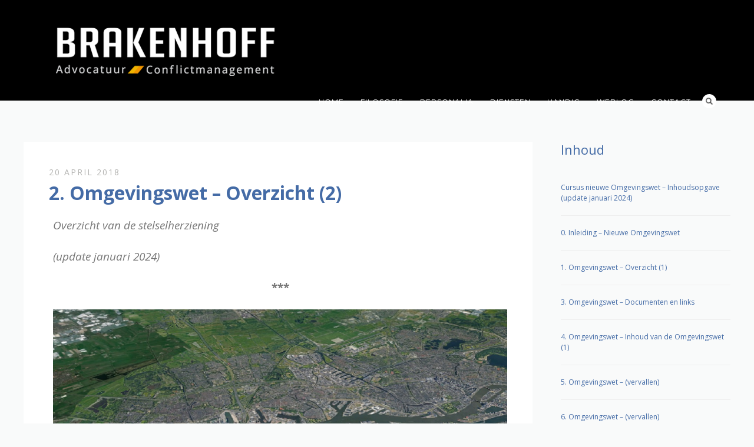

--- FILE ---
content_type: text/html; charset=UTF-8
request_url: https://www.bkhf.nl/2-omgevingswet-overzicht-2/
body_size: 10948
content:
<!DOCTYPE html>
<html lang="nl" prefix="og: http://ogp.me/ns#">
<head>
<meta http-equiv="Content-Type" content="text/html; charset=UTF-8" />

<title>Nieuwe Omgevingswet. Cursus. Overzicht van wetgeving (Omgevingswet, amvb&#039;s, regelingen, Invoeringswet, Invoeringsbesluit, Aanvullingswetgeving).</title>



<!-- Mobile Devices Viewport Resset-->
<meta name="viewport" content="width=device-width, initial-scale=1.0, maximum-scale=1">
<meta name="apple-mobile-web-app-capable" content="yes">
<!-- <meta name="viewport" content="initial-scale=1.0, user-scalable=1" /> -->





<link rel="alternate" type="application/rss+xml" title="BKHF RSS" href="https://www.bkhf.nl/feed/" />
<link rel="pingback" href="https://www.bkhf.nl/xmlrpc.php" />
<link rel="apple-touch-icon" sizes="57x57" href="/apple-icon-57x57.png">
<link rel="apple-touch-icon" sizes="60x60" href="/apple-icon-60x60.png">
<link rel="apple-touch-icon" sizes="72x72" href="/apple-icon-72x72.png">
<link rel="apple-touch-icon" sizes="76x76" href="/apple-icon-76x76.png">
<link rel="apple-touch-icon" sizes="114x114" href="/apple-icon-114x114.png">
<link rel="apple-touch-icon" sizes="120x120" href="/apple-icon-120x120.png">
<link rel="apple-touch-icon" sizes="144x144" href="/apple-icon-144x144.png">
<link rel="apple-touch-icon" sizes="152x152" href="/apple-icon-152x152.png">
<link rel="apple-touch-icon" sizes="180x180" href="/apple-icon-180x180.png">
<link rel="icon" type="image/png" sizes="192x192"  href="/android-icon-192x192.png">
<link rel="icon" type="image/png" sizes="32x32" href="/favicon-32x32.png">
<link rel="icon" type="image/png" sizes="96x96" href="/favicon-96x96.png">
<link rel="icon" type="image/png" sizes="16x16" href="/favicon-16x16.png">
<link rel="manifest" href="/manifest.json">
<meta name="msapplication-TileColor" content="#ffffff">
<meta name="msapplication-TileImage" content="/ms-icon-144x144.png">
<meta name="theme-color" content="#ffffff">

<!--[if lt IE 9]>
<script src="https://www.bkhf.nl/wp-content/themes/bkhf/js/html5shiv.js"></script>
<![endif]-->


<!-- This site is optimized with the Yoast SEO plugin v5.7.1 - https://yoast.com/wordpress/plugins/seo/ -->
<meta name="description" content="Nieuwe Omgevingswet. Overzicht van wetgeving (amvb&#039;s - Ob, Bkl, Bal, Bbl -, regeling, Invoeringswet, Invoeringsbesluit, Aanvullingswetgeving"/>
<link rel="canonical" href="https://www.bkhf.nl/2-omgevingswet-overzicht-2/" />
<meta property="og:locale" content="nl_NL" />
<meta property="og:type" content="article" />
<meta property="og:title" content="Nieuwe Omgevingswet. Cursus. Overzicht van wetgeving (Omgevingswet, amvb&#039;s, regelingen, Invoeringswet, Invoeringsbesluit, Aanvullingswetgeving)." />
<meta property="og:description" content="Nieuwe Omgevingswet. Overzicht van wetgeving (amvb&#039;s - Ob, Bkl, Bal, Bbl -, regeling, Invoeringswet, Invoeringsbesluit, Aanvullingswetgeving" />
<meta property="og:url" content="https://www.bkhf.nl/2-omgevingswet-overzicht-2/" />
<meta property="og:site_name" content="BKHF" />
<meta property="article:publisher" content="https://www.facebook.com/BrakenhoffJMO/" />
<meta property="article:section" content="Cursussen" />
<meta property="article:published_time" content="2018-04-20T14:38:52+01:00" />
<meta property="article:modified_time" content="2024-01-13T19:08:10+01:00" />
<meta property="og:updated_time" content="2024-01-13T19:08:10+01:00" />
<meta property="og:image" content="https://www.bkhf.nl/wp-content/uploads/2021/12/Rdam-vogelvlucht-211221.jpg" />
<meta property="og:image:secure_url" content="https://www.bkhf.nl/wp-content/uploads/2021/12/Rdam-vogelvlucht-211221.jpg" />
<meta name="twitter:card" content="summary" />
<meta name="twitter:description" content="Nieuwe Omgevingswet. Overzicht van wetgeving (amvb&#039;s - Ob, Bkl, Bal, Bbl -, regeling, Invoeringswet, Invoeringsbesluit, Aanvullingswetgeving" />
<meta name="twitter:title" content="Nieuwe Omgevingswet. Cursus. Overzicht van wetgeving (Omgevingswet, amvb&#039;s, regelingen, Invoeringswet, Invoeringsbesluit, Aanvullingswetgeving)." />
<meta name="twitter:image" content="https://www.bkhf.nl/wp-content/uploads/2021/12/Rdam-vogelvlucht-211221.jpg" />
<script type='application/ld+json'>{"@context":"http:\/\/schema.org","@type":"WebSite","@id":"#website","url":"https:\/\/www.bkhf.nl\/","name":"BRAKENHOFF Advocatuur | Conflictmanagement","potentialAction":{"@type":"SearchAction","target":"https:\/\/www.bkhf.nl\/?s={search_term_string}","query-input":"required name=search_term_string"}}</script>
<script type='application/ld+json'>{"@context":"http:\/\/schema.org","@type":"Organization","url":"https:\/\/www.bkhf.nl\/2-omgevingswet-overzicht-2\/","sameAs":["https:\/\/www.facebook.com\/BrakenhoffJMO\/","https:\/\/nl.linkedin.com\/in\/willem-brakenhoff-9719b4ba"],"@id":"#organization","name":"BRAKENHOFF Advocatuur | Conflictmanagement","logo":""}</script>
<!-- / Yoast SEO plugin. -->

<link rel='dns-prefetch' href='//www.youtube.com' />
<link rel='dns-prefetch' href='//cdnjs.cloudflare.com' />
<link rel='dns-prefetch' href='//fonts.googleapis.com' />
<link rel='dns-prefetch' href='//s.w.org' />
<link rel="alternate" type="application/rss+xml" title="BKHF &raquo; Feed" href="https://www.bkhf.nl/feed/" />
<link rel="alternate" type="application/rss+xml" title="BKHF &raquo; Reactiesfeed" href="https://www.bkhf.nl/comments/feed/" />
		<script type="text/javascript">
			window._wpemojiSettings = {"baseUrl":"https:\/\/s.w.org\/images\/core\/emoji\/2.3\/72x72\/","ext":".png","svgUrl":"https:\/\/s.w.org\/images\/core\/emoji\/2.3\/svg\/","svgExt":".svg","source":{"concatemoji":"https:\/\/www.bkhf.nl\/wp-includes\/js\/wp-emoji-release.min.js?ver=4.8.27"}};
			!function(t,a,e){var r,i,n,o=a.createElement("canvas"),l=o.getContext&&o.getContext("2d");function c(t){var e=a.createElement("script");e.src=t,e.defer=e.type="text/javascript",a.getElementsByTagName("head")[0].appendChild(e)}for(n=Array("flag","emoji4"),e.supports={everything:!0,everythingExceptFlag:!0},i=0;i<n.length;i++)e.supports[n[i]]=function(t){var e,a=String.fromCharCode;if(!l||!l.fillText)return!1;switch(l.clearRect(0,0,o.width,o.height),l.textBaseline="top",l.font="600 32px Arial",t){case"flag":return(l.fillText(a(55356,56826,55356,56819),0,0),e=o.toDataURL(),l.clearRect(0,0,o.width,o.height),l.fillText(a(55356,56826,8203,55356,56819),0,0),e===o.toDataURL())?!1:(l.clearRect(0,0,o.width,o.height),l.fillText(a(55356,57332,56128,56423,56128,56418,56128,56421,56128,56430,56128,56423,56128,56447),0,0),e=o.toDataURL(),l.clearRect(0,0,o.width,o.height),l.fillText(a(55356,57332,8203,56128,56423,8203,56128,56418,8203,56128,56421,8203,56128,56430,8203,56128,56423,8203,56128,56447),0,0),e!==o.toDataURL());case"emoji4":return l.fillText(a(55358,56794,8205,9794,65039),0,0),e=o.toDataURL(),l.clearRect(0,0,o.width,o.height),l.fillText(a(55358,56794,8203,9794,65039),0,0),e!==o.toDataURL()}return!1}(n[i]),e.supports.everything=e.supports.everything&&e.supports[n[i]],"flag"!==n[i]&&(e.supports.everythingExceptFlag=e.supports.everythingExceptFlag&&e.supports[n[i]]);e.supports.everythingExceptFlag=e.supports.everythingExceptFlag&&!e.supports.flag,e.DOMReady=!1,e.readyCallback=function(){e.DOMReady=!0},e.supports.everything||(r=function(){e.readyCallback()},a.addEventListener?(a.addEventListener("DOMContentLoaded",r,!1),t.addEventListener("load",r,!1)):(t.attachEvent("onload",r),a.attachEvent("onreadystatechange",function(){"complete"===a.readyState&&e.readyCallback()})),(r=e.source||{}).concatemoji?c(r.concatemoji):r.wpemoji&&r.twemoji&&(c(r.twemoji),c(r.wpemoji)))}(window,document,window._wpemojiSettings);
		</script>
		<style type="text/css">
img.wp-smiley,
img.emoji {
	display: inline !important;
	border: none !important;
	box-shadow: none !important;
	height: 1em !important;
	width: 1em !important;
	margin: 0 .07em !important;
	vertical-align: -0.1em !important;
	background: none !important;
	padding: 0 !important;
}
</style>
<link rel='stylesheet' id='wp-pagenavi-css'  href='https://www.bkhf.nl/wp-content/plugins/wp-pagenavi/pagenavi-css.css?ver=2.70' type='text/css' media='all' />
<link rel='stylesheet' id='pexeto-font-0-css'  href='https://fonts.googleapis.com/css?family=Neuton%3A300%2C400%2C400i%2C700&#038;ver=4.8.27' type='text/css' media='all' />
<link rel='stylesheet' id='pexeto-font-1-css'  href='https://fonts.googleapis.com/css?family=Montserrat%3A300%2C300i%2C400%2C500%2C700&#038;ver=4.8.27' type='text/css' media='all' />
<link rel='stylesheet' id='pexeto-font-2-css'  href='https://fonts.googleapis.com/css?family=News+Cycle%3A400%2C700&#038;ver=4.8.27' type='text/css' media='all' />
<link rel='stylesheet' id='pexeto-font-3-css'  href='https://fonts.googleapis.com/css?family=Open+Sans%3A400%2C300%2C400italic%2C700&#038;ver=4.8.27' type='text/css' media='all' />
<link rel='stylesheet' id='pexeto-pretty-photo-css'  href='https://www.bkhf.nl/wp-content/themes/bkhf/css/prettyPhoto.css?ver=4.8.27' type='text/css' media='all' />
<link rel='stylesheet' id='pexeto-stylesheet-css'  href='https://www.bkhf.nl/wp-content/themes/bkhf-child/style.css?ver=4.8.27' type='text/css' media='all' />
<style id='pexeto-stylesheet-inline-css' type='text/css'>
button, .button , input[type="submit"], input[type="button"], 
								#submit, .left-arrow:hover,.right-arrow:hover, .ps-left-arrow:hover, 
								.ps-right-arrow:hover, .cs-arrows:hover,.nivo-nextNav:hover, .nivo-prevNav:hover,
								.scroll-to-top:hover, .services-icon .img-container, .services-thumbnail h3:after,
								.pg-pagination a.current, .pg-pagination a:hover, #content-container .wp-pagenavi span.current, 
								#content-container .wp-pagenavi a:hover, #blog-pagination a:hover,
								.pg-item h2:after, .pc-item h2:after, .ps-icon, .ps-left-arrow:hover, .ps-right-arrow:hover,
								.pc-next:hover, .pc-prev:hover, .pc-wrapper .icon-circle, .pg-item .icon-circle, .qg-img .icon-circle,
								.ts-arrow:hover, .section-light .section-title:before, .section-light2 .section-title:after,
								.section-light-bg .section-title:after, .section-dark .section-title:after,
								.woocommerce .widget_price_filter .ui-slider .ui-slider-range,
								.woocommerce-page .widget_price_filter .ui-slider .ui-slider-range, 
								.controlArrow.prev:hover,.controlArrow.next:hover, .pex-woo-cart-num,
								.woocommerce span.onsale, .woocommerce-page span.onsale.woocommerce nav.woocommerce-pagination ul li span.current, .woocommerce-page nav.woocommerce-pagination ul li span.current,
								.woocommerce #content nav.woocommerce-pagination ul li span.current, .woocommerce-page #content nav.woocommerce-pagination ul li span.current,
								.woocommerce #content nav.woocommerce-pagination ul li span.current, .woocommerce-page #content nav.woocommerce-pagination ul li span.current,
								.woocommerce nav.woocommerce-pagination ul li a:hover, .woocommerce-page nav.woocommerce-pagination ul li a:hover,
								.woocommerce #content nav.woocommerce-pagination ul li a:hover, .woocommerce-page #content nav.woocommerce-pagination ul li a:hover,
								.woocommerce nav.woocommerce-pagination ul li a:focus, .woocommerce-page nav.woocommerce-pagination ul li a:focus,
								.woocommerce #content nav.woocommerce-pagination ul li a:focus, .woocommerce-page #content nav.woocommerce-pagination ul li a:focus,
								.pt-highlight .pt-title{background-color:#f19500;}a, a:hover, .post-info a:hover, .read-more, .footer-widgets a:hover, .comment-info .reply,
								.comment-info .reply a, .comment-info, .post-title a:hover, .post-tags a, .format-aside aside a:hover,
								.testimonials-details a, .lp-title a:hover, .woocommerce .star-rating, .woocommerce-page .star-rating,
								.woocommerce .star-rating:before, .woocommerce-page .star-rating:before, .tabs .current a,
								#wp-calendar tbody td a, .widget_nav_menu li.current-menu-item > a, .archive-page a:hover, .woocommerce-MyAccount-navigation li.is-active a{color:#f19500;}.accordion-title.current, .read-more, .bypostauthor, .sticky,
								.pg-cat-filter a.current{border-color:#f19500;}.pg-element-loading .icon-circle:after{border-top-color:#f19500;}body, .page-wrapper, #sidebar input[type="text"], 
									#sidebar input[type="password"], #sidebar textarea, .comment-respond input[type="text"],
									 .comment-respond textarea{background-color:#f9fafa;}.header-wrapper, .pg-navigation, .mobile.page-template-template-fullscreen-slider-php #header, .mobile.page-template-template-fullscreen-slider-php .header-wrapper{background-color:#000000;}.dark-header #header{background-color:rgba(0,0,0,0.7);}.fixed-header-scroll #header{background-color:rgba(0,0,0,0.95);}.nav-menu li.mega-menu-item > ul, .nav-menu ul ul li{background-color:#000000;}.mob-nav-menu{background-color:rgba(0,0,0,0.96);}#footer, #footer input[type=text], #footer input[type=password], 
								#footer textarea, #footer input[type=search]{background-color:#f9fafa;}#footer, .footer-box, #footer .footer-widgets .lp-post-info a,
							.footer-box ul li a, .footer-box ul li a:hover, .footer-widgets .lp-title a,
							#footer input[type=text], #footer input[type=password], 
								#footer textarea, #footer input[type=search], .footer-widgets a{color:#7a8991;}.footer-box .title{color:#446ba6;}.footer-bottom{background-color:#446ba6;}.content h1,.content h2,.content h3,.content h4,.content h5,
							.content h6, h1.page-heading, .post h1, 
							h2.post-title a, .content-box h2, #portfolio-categories ul li,
							.item-desc h4 a, .item-desc h4, .content table th, 
							.post-title, .archive-page h2, .page-heading, .ps-title,
							.tabs a {color:#446ba6;}.sidebar, .sidebar a, .widget_categories li a, .widget_nav_menu li a, 
								.widget_archive li a, .widget_links li a, .widget_recent_entries li a, 
								.widget_links li a, .widget_pages li a, .widget_recent_entries li a, 
								.recentcomments, .widget_meta li a, .sidebar input[type=text], .sidebar input[type=password], 
								.sidebar textarea, .sidebar input[type=search], .sidebar-box .recentcomments a,
								.comment-form, .comment-form input[type=text], .comment-form textarea,
								.pg-cat-filter a, .pg-cat-filter a.current, .pg-cat-filter li:after,
								.ps-nav-text, .ps-icon, .product-categories li a, .woocommerce ul.cart_list li a, .woocommerce-page ul.cart_list li a, 
								.woocommerce ul.product_list_widget li a, .woocommerce-page ul.product_list_widget li a,
								.woocommerce .woocommerce-result-count, .woocommerce-page .woocommerce-result-count{color:#6d7d84;}.sidebar h1,.sidebar h2,.sidebar h3,.sidebar h4,.sidebar h5,
								.sidebar h6, .sidebar h1 a,.sidebar h2 a,.sidebar h3 a,.sidebar h4 a,.sidebar h5 a,
								.sidebar h6 a, .sidebar-post-wrapper h6 a, #comments h3, #portfolio-slider .pc-header h4,
								#comments h4, #portfolio-gallery .pc-header h4, .tax-product_cat.woocommerce .content-box>h1,
								.tax-product_tag.woocommerce .content-box>h1{color:#446ba6;}#logo-container img{width:439px; }#logo-container img{height:128px;}h1,h2,h3,h4,h5,h6,.pt-price{font-family:Open Sans;}body{font-family:Open Sans;font-size:19px;}body, #footer, .sidebar-box, .services-box, .ps-content, .page-masonry .post, .services-title-box{font-size:19px;}#menu ul li a{font-family:Montserrat;}.page-title h1{font-family:Open Sans;font-size:40px;text-transform:none;}.sidebar-box .title, .footer-box .title{font-family:Open Sans;font-size:22px;font-weight:normal;text-transform:none;}.pg-categories, .pg-cat-filter a, .page-subtitle, .post-info,.read-more, .ps-categories, .ps-nav-text, .ps-back-text{font-family:Open Sans;}.pg-categories, .pg-cat-filter a, .page-subtitle, .post-info,.read-more, .ps-categories, .ps-nav-text, .ps-back-text{font-size:14px;}.pg-item h2, .ps-title, #content-container .pc-item h2{font-family:Open Sans;font-size:22px;}.page-title-wrapper{min-height:160px; height:160px;}.large-header .page-title-wrapper{min-height:300px; height:300px;}
</style>
<!--[if lte IE 8]>
<link rel='stylesheet' id='pexeto-ie8-css'  href='https://www.bkhf.nl/wp-content/themes/bkhf/css/style_ie8.css?ver=4.8.27' type='text/css' media='all' />
<![endif]-->
<link rel='stylesheet' id='widget_attachments_frontend_css-css'  href='https://www.bkhf.nl/wp-content/plugins/attach-files-widget//assets/css/frontend.css?ver=4.8.27' type='text/css' media='all' />
<link rel='stylesheet' id='simple-social-icons-font-css'  href='https://www.bkhf.nl/wp-content/plugins/simple-social-icons/css/style.css?ver=3.0.0' type='text/css' media='all' />
<script type='text/javascript' src='https://www.bkhf.nl/wp-includes/js/jquery/jquery.js?ver=1.12.4'></script>
<script type='text/javascript' src='https://www.bkhf.nl/wp-includes/js/jquery/jquery-migrate.min.js?ver=1.4.1'></script>
<script type='text/javascript' src='https://www.bkhf.nl/wp-content/themes/bkhf/js/scripts.js?ver=4.8.27'></script>
<script type='text/javascript' src='https://www.bkhf.nl/wp-content/plugins/simple-social-icons/svgxuse.js?ver=1.1.21'></script>
<script type='text/javascript' src='//cdnjs.cloudflare.com/ajax/libs/jquery-easing/1.4.1/jquery.easing.min.js?ver=4.8.27'></script>
<link rel='https://api.w.org/' href='https://www.bkhf.nl/wp-json/' />
<link rel="EditURI" type="application/rsd+xml" title="RSD" href="https://www.bkhf.nl/xmlrpc.php?rsd" />
<link rel="wlwmanifest" type="application/wlwmanifest+xml" href="https://www.bkhf.nl/wp-includes/wlwmanifest.xml" /> 
<meta name="generator" content="WordPress 4.8.27" />
<link rel='shortlink' href='https://www.bkhf.nl/?p=962' />
<link rel="alternate" type="application/json+oembed" href="https://www.bkhf.nl/wp-json/oembed/1.0/embed?url=https%3A%2F%2Fwww.bkhf.nl%2F2-omgevingswet-overzicht-2%2F" />
<link rel="alternate" type="text/xml+oembed" href="https://www.bkhf.nl/wp-json/oembed/1.0/embed?url=https%3A%2F%2Fwww.bkhf.nl%2F2-omgevingswet-overzicht-2%2F&#038;format=xml" />
<!-- styles for Simple Google Map -->
<style type='text/css'>
#SGM {width:100%; height:300px;}#SGM .infoWindow {line-height:13px; font-size:10px;}#SGM input {margin:4px 4px 0 0; font-size:10px;}#SGM input.text {border:solid 1px #ccc; background-color:#fff; padding:2px;}
</style>
<!-- end styles for Simple Google Map -->
<script>
  (function(i,s,o,g,r,a,m){i['GoogleAnalyticsObject']=r;i[r]=i[r]||function(){
  (i[r].q=i[r].q||[]).push(arguments)},i[r].l=1*new Date();a=s.createElement(o),
  m=s.getElementsByTagName(o)[0];a.async=1;a.src=g;m.parentNode.insertBefore(a,m)
  })(window,document,'script','https://www.google-analytics.com/analytics.js','ga');

  ga('create', 'UA-115298918-1', 'auto');
  ga('send', 'pageview');
ga('set', 'forceSSL', true) //Gebruik https

ga('set', 'anonymizeIp', true) //zet IP-masker aan

</script>		<style type="text/css" id="wp-custom-css">
			.content .section-custom h1, .content .section-custom h2, .content .section-custom h3, .content .section-custom h4, .content .section-custom h5 {color: #446ba6; }

/* 
Inhoudsopgaven blogs
*/

div.achteriho {max-width: 700px; background-color: #f8e9b7; font-family: Montserrat; font-size: 90%; }

/*
Inhoudsopgaven pagina's
*/

div.achterihopag {max-width: 100%; padding:12px; background-color: #eaeaea; font-family: "Open Sans"; font-size: 16px !important; color: #446ba6; }

div.achterihopag ul {list-style:none;font-family: "Open Sans"; font-size: 16px !important;}
div.achterihopag ul li a { font-family: "Open Sans"; letter-spacing:1px; font-size: 130% !important;}

a.paglink:link {color: #446ba6; text-decoration: underline; }

a.paglink:visited {color: #446ba6; text-decoration: underline; }

/* 
Buttons pagina's links
*/

.button.pages {width: 205px; }

/*
Buttons pages rechts
*/

.button.pagesmotiv {width: 205px; background-color: #b5b6b7;  color: #446ba6}

.button.pagesjuri {width: 205px; background-color: #446ba6;  color: #f7f7f7}

/*
Recente blogs op home-pagina
*/

.rp-post-title a {color: #f8e9b7; }
.entry-content li a {
    text-decoration: underline;
}






		</style>
	
</head>
<body class="post-template-default single single-post postid-962 single-format-standard fixed-header no-slider no-title icons-style-light parallax-header">
<div id="main-container" >
	<div  class="page-wrapper" >
		<!--HEADER -->
				<div class="header-wrapper" >

				<header id="header">
			<div class="section-boxed section-header">
						<div id="logo-container">
								<a href="https://www.bkhf.nl/"><img src="https://www.bkhf.nl/wp-content/uploads/2022/03/logo-advocatuur-new.png" alt="BKHF" /></a>
			</div>	

			
			<div class="mobile-nav">
				<span class="mob-nav-btn">Menu</span>
			</div>
	 		<nav class="navigation-container">
				<div id="menu" class="nav-menu">
				<ul id="menu-main-menu" class="menu-ul"><li id="menu-item-187" class="menu-item menu-item-type-post_type menu-item-object-page menu-item-home menu-item-187"><a href="https://www.bkhf.nl/">Home</a></li>
<li id="menu-item-329" class="menu-item menu-item-type-custom menu-item-object-custom menu-item-329"><a href="/#filosofie">Filosofie</a></li>
<li id="menu-item-359" class="menu-item menu-item-type-custom menu-item-object-custom menu-item-359"><a href="/#ervaring">Personalia</a></li>
<li id="menu-item-298" class="menu-item menu-item-type-custom menu-item-object-custom menu-item-298"><a href="/#diensten">Diensten</a></li>
<li id="menu-item-584" class="menu-item menu-item-type-custom menu-item-object-custom menu-item-has-children menu-item-584"><a href="#">Handig</a>
<ul  class="sub-menu">
	<li id="menu-item-1247" class="menu-item menu-item-type-post_type menu-item-object-page menu-item-1247"><a href="https://www.bkhf.nl/links/">Links</a></li>
	<li id="menu-item-1312" class="menu-item menu-item-type-post_type menu-item-object-page menu-item-1312"><a href="https://www.bkhf.nl/documenten/">Documenten</a></li>
	<li id="menu-item-4933" class="menu-item menu-item-type-post_type menu-item-object-page menu-item-has-children menu-item-4933"><a href="https://www.bkhf.nl/cursussen/">Cursussen</a>
	<ul  class="sub-menu">
		<li id="menu-item-1023" class="menu-item menu-item-type-post_type menu-item-object-page menu-item-1023"><a href="https://www.bkhf.nl/cursus-nieuwe-omgevingswet/">Nieuwe Omgevingswet</a></li>
		<li id="menu-item-404" class="menu-item menu-item-type-post_type menu-item-object-page menu-item-404"><a href="https://www.bkhf.nl/cursus-omgevingsrecht/">Omgevingsrecht</a></li>
		<li id="menu-item-588" class="menu-item menu-item-type-post_type menu-item-object-page menu-item-588"><a href="https://www.bkhf.nl/cursus-privaatrecht/">Privaatrecht</a></li>
		<li id="menu-item-3768" class="menu-item menu-item-type-post_type menu-item-object-page menu-item-3768"><a href="https://www.bkhf.nl/cursus-huurrecht/">Huurrecht</a></li>
	</ul>
</li>
	<li id="menu-item-3998" class="menu-item menu-item-type-post_type menu-item-object-page menu-item-3998"><a href="https://www.bkhf.nl/advocatuur-informatie/">Advocatuur informatie</a></li>
</ul>
</li>
<li id="menu-item-184" class="menu-item menu-item-type-post_type menu-item-object-page menu-item-184"><a href="https://www.bkhf.nl/blog/">Weblog</a></li>
<li id="menu-item-183" class="menu-item menu-item-type-post_type menu-item-object-page menu-item-183"><a href="https://www.bkhf.nl/contact/">Contact</a></li>
</ul>				</div>
				
				<div class="header-buttons">
				<div class="header-search">
						<div class="search-wrapper">
	<form role="search" method="get" class="searchform" action="https://www.bkhf.nl" >
		<input type="text" name="s" class="search-input placeholder"  placeholder="Zoek" />
		<input type="submit" value="" class="search-button"/>
	</form>
</div>
					<a href="#" class="header-search-btn">Search</a></div>
								</div>
			</nav>

				
			<div class="clear"></div>       
			<div id="navigation-line"></div>
		</div>
		</header><!-- end #header -->

</div>
<div id="content-container" class="content-boxed layout-right">
<div id="content" class="content">
<article id="post-962" class="blog-single-post theme-post-entry post-962 post type-post status-publish format-standard hentry category-cursussen category-cursus-nieuwe-omgevingswet">


<div class="post-content no-thumbnail">


	<div class="post-info top">
		<span class="post-type-icon-wrap"><span class="post-type-icon"></span></span>
					<span class="post-date">
				<time class="entry-date published" datetime="2018-04-20T14:38:52+00:00">20 april 2018</time><time class="updated" datetime="2024-01-13T19:08:10+00:00">13 januari 2024</time>				
			</span>	
			</div>
		<div class="post-title-wrapper">
			
			<h1 class="post-title entry-title">
			2. Omgevingswet &#8211; Overzicht (2)			</h1>

		</div>
		<div class="clear"></div>




	<div class="post-content-content">

	<div class="entry-content"><p><em>Overzicht van de stelselherziening</em></p>
<p><em>(update januari 2024)</em></p>
<p><span id="more-962"></span></p>
<p style="text-align: center;"><strong>***</strong></p>
<p><img class="alignnone size-full wp-image-4763" src="https://www.bkhf.nl/wp-content/uploads/2021/12/Rdam-vogelvlucht-211221.jpg" alt="" width="1200" height="628" srcset="https://www.bkhf.nl/wp-content/uploads/2021/12/Rdam-vogelvlucht-211221.jpg 1200w, https://www.bkhf.nl/wp-content/uploads/2021/12/Rdam-vogelvlucht-211221-300x157.jpg 300w, https://www.bkhf.nl/wp-content/uploads/2021/12/Rdam-vogelvlucht-211221-768x402.jpg 768w, https://www.bkhf.nl/wp-content/uploads/2021/12/Rdam-vogelvlucht-211221-1024x536.jpg 1024w" sizes="(max-width: 1200px) 100vw, 1200px" /></p>
<h1>Aanbouwsysteem</h1>
<p>Het nieuwe stelsel van de Omgevingswet bestaat uit:</p>
<ul>
<li>de nieuwe Omgevingswet</li>
<li>4 algemene maatregelen van bestuur (amvb&#8217;s) die op de wet zijn gebaseerd</li>
<li>een ministeriële regeling</li>
</ul>
<p>Het stelsel bestaat uit deze zes regelingen die alle per 1 januari 2024 in werking zijn getreden. Daar is een lange voorgeschiedenis aan vooraf gegaan. Zo is de Omgevinswet zelf al in 2016 gepubliceerd in het Staatsblad. De 4 amvb&#8217;s zijn in 2018 gepubliceerd en de ministeriële regeling in 2019. Deze regelingen kunnen de &#8216;kernteksten&#8217; worden genoemd.</p>
<p>Via zogenaamde aanvullings- en invoeringssporen zijn er vervolgens, in de jaren erna, omvangrijke aanvullingen op de kernteksten doorgevoerd. Die sporen zijn de volgende geweest:</p>
<h3>a) Aanvullingsregelgeving</h3>
<p>Dit omvat:</p>
<p>De volgende <strong>aanvullingswetten</strong>:</p>
<ul>
<li>de Aanvullingswet bodem Omgevingswet</li>
<li>de Aanvullingswet grondeigendom Omgevingswet</li>
<li>de Aanvullingswet geluid Omgevingswet</li>
<li>de Aanvullingswet natuur Omgevingswet</li>
</ul>
<p>Deze wetten zijn ingevoegd in de Omgevingswet.</p>
<p>De volgende <strong>aanvullingsbesluiten</strong>:</p>
<ul>
<li>het Aanvullingsbesluit bodem Omgevingswet</li>
<li>het Aanvullingsbesluit grondeigendom Omgevingswet</li>
<li>het Aanvullingsbesluit geluid Omgevingswet</li>
<li>het Aanvullingsbesluit natuur Omgevingswet</li>
</ul>
<p>Deze besluiten zijn ingevoegd in de 4 amvb&#8217;s.</p>
<p>De volgende <strong>aanvullingsregelingen</strong>:</p>
<ul>
<li>de Aanvullingsregeling bodem Omgevingswet</li>
<li>de Aanvullingsregeling grondeigendom Omgevingswet</li>
<li>de Aanvullingsregeling geluid Omgevingswet</li>
<li>de Aanvullingsregeling natuur Omgevingswet</li>
</ul>
<p>Deze regelingen zijn ingevoegd in de ministeriële regeling.</p>
<h3>b) Invoeringsregelgeving</h3>
<p>Dit omvat:</p>
<ul>
<li>de Invoeringswet Omgevingswet</li>
<li>het Invoeringsbesluit Omgevingswet</li>
<li>de Invoeringsregeling Omgevingswet</li>
</ul>
<p>Ook deze regelingen zijn (deels) ingevoegd in de Omgevingswet, de 4 amvb&#8217;s en de ministeriële regeling.</p>
<h1>Resultaat</h1>
<p>Het resultaat van al deze aanvullingen is dat de kernteksten flink zijn uitgebreid de afgelopen jaren. Dat aanvullingsproces is nu dus afgerond. Per 1 januari 2024 kunnen de integrale teksten van de zes regelingen (dus inclusief de vele aanvullingen via de aanvullingssporen) worden geraadpleegd op www.overheid.nl.</p>
<h1>Documenten</h1>
<p>In het volgende hoofdstuk geven we een overzicht van, en links naar, de belangrijkste documenten.</p>
<hr />
<p><strong>Ga naar:</strong><br />
<a href="https://www.bkhf.nl/1-omgevingswet-overzicht-1/" target="_blank" rel="noopener">vorige hoofdstuk</a><br />
<a href="https://www.bkhf.nl/3-omgevingswet-documenten-en-links/" target="_blank" rel="noopener">volgende hoofdstuk</a><br />
<a href="https://www.bkhf.nl/cursus-nieuwe-omgevingswet-inhoudsopgave/" target="_blank" rel="noopener">inhoudsopgave</a></p>
		</div>
		<div class="clear"></div>
				


	<div class="post-info bottom">
		<span class="post-type-icon-wrap"><span class="post-type-icon"></span></span>
					<span class="no-caps"> 
				in			</span><a href="https://www.bkhf.nl/category/cursussen/" rel="category tag">Cursussen</a> / <a href="https://www.bkhf.nl/category/cursussen/cursus-nieuwe-omgevingswet/" rel="category tag">Nieuwe Omgevingswet</a>	
			</div>
<div class="clear"></div>
</div>
</div>


	<div class="social-share"><div class="share-title">Share</div><ul><li title="Facebook" class="share-item share-fb" data-url="https://www.bkhf.nl/2-omgevingswet-overzicht-2/" data-type="facebook" data-title="2. Omgevingswet &#8211; Overzicht (2)"></li><li title="LinkedIn" class="share-item share-ln" data-url="https://www.bkhf.nl/2-omgevingswet-overzicht-2/" data-type="linkedin" data-title="2. Omgevingswet &#8211; Overzicht (2)"></li></ul></div><div class="clear"></div>
<div class="clear"></div>
</article>
<div id="comments">
<div id="comment-content-container">
</div>
</div>
</div> <!-- end main content holder (#content/#full-width) -->
	<div id="sidebar" class="sidebar"><style>
.rpwe-block ul{list-style:none!important;margin-left:0!important;padding-left:0!important;}.rpwe-block li{border-bottom:1px solid #eee;margin-bottom:10px;padding-bottom:10px;list-style-type: none;}.rpwe-block a{display:inline!important;text-decoration:none;}.rpwe-block h3{background:none!important;clear:none;margin-bottom:0!important;margin-top:0!important;font-weight:400;font-size:12px!important;line-height:1.5em;}.rpwe-thumb{border:1px solid #EEE!important;box-shadow:none!important;margin:2px 10px 2px 0;padding:3px!important;}.rpwe-summary{font-size:12px;}.rpwe-time{color:#bbb;font-size:11px;}.rpwe-comment{color:#bbb;font-size:11px;padding-left:5px;}.rpwe-alignleft{display:inline;float:left;}.rpwe-alignright{display:inline;float:right;}.rpwe-aligncenter{display:block;margin-left: auto;margin-right: auto;}.rpwe-clearfix:before,.rpwe-clearfix:after{content:"";display:table !important;}.rpwe-clearfix:after{clear:both;}.rpwe-clearfix{zoom:1;}
</style>
	<aside class="sidebar-box rpwe_widget recent-posts-extended" id="rpwe_widget-2"><h4 class="title">Inhoud</h4><div  class="rpwe-block "><ul class="rpwe-ul"><li class="rpwe-li rpwe-clearfix"><h3 class="rpwe-title"><a href="https://www.bkhf.nl/cursus-nieuwe-omgevingswet-inhoudsopgave/" title="Permalink naar Cursus nieuwe Omgevingswet &#8211; Inhoudsopgave (update januari 2024)" rel="bookmark">Cursus nieuwe Omgevingswet &#8211; Inhoudsopgave (update januari 2024)</a></h3></li><li class="rpwe-li rpwe-clearfix"><h3 class="rpwe-title"><a href="https://www.bkhf.nl/0-inleiding-nieuwe-omgevingswet/" title="Permalink naar 0. Inleiding &#8211; Nieuwe Omgevingswet" rel="bookmark">0. Inleiding &#8211; Nieuwe Omgevingswet</a></h3></li><li class="rpwe-li rpwe-clearfix"><h3 class="rpwe-title"><a href="https://www.bkhf.nl/1-omgevingswet-overzicht-1/" title="Permalink naar 1. Omgevingswet &#8211; Overzicht (1)" rel="bookmark">1. Omgevingswet &#8211; Overzicht (1)</a></h3></li><li class="rpwe-li rpwe-clearfix"><h3 class="rpwe-title"><a href="https://www.bkhf.nl/3-omgevingswet-documenten-en-links/" title="Permalink naar 3. Omgevingswet &#8211; Documenten en links" rel="bookmark">3. Omgevingswet &#8211; Documenten en links</a></h3></li><li class="rpwe-li rpwe-clearfix"><h3 class="rpwe-title"><a href="https://www.bkhf.nl/4-omgevingswet-inhoud-omgevingswet-1/" title="Permalink naar 4. Omgevingswet &#8211; Inhoud van de Omgevingswet (1)" rel="bookmark">4. Omgevingswet &#8211; Inhoud van de Omgevingswet (1)</a></h3></li><li class="rpwe-li rpwe-clearfix"><h3 class="rpwe-title"><a href="https://www.bkhf.nl/5-omgevingswet-inhoud-omgevingswet-2/" title="Permalink naar 5. Omgevingswet &#8211; (vervallen)" rel="bookmark">5. Omgevingswet &#8211; (vervallen)</a></h3></li><li class="rpwe-li rpwe-clearfix"><h3 class="rpwe-title"><a href="https://www.bkhf.nl/6-omgevingswet-inhoud-omgevingswet-3/" title="Permalink naar 6. Omgevingswet &#8211; (vervallen)" rel="bookmark">6. Omgevingswet &#8211; (vervallen)</a></h3></li><li class="rpwe-li rpwe-clearfix"><h3 class="rpwe-title"><a href="https://www.bkhf.nl/7-omgevingswet-inhoud-omgevingswet-4/" title="Permalink naar 7. Omgevingswet &#8211; (vervallen)" rel="bookmark">7. Omgevingswet &#8211; (vervallen)</a></h3></li><li class="rpwe-li rpwe-clearfix"><h3 class="rpwe-title"><a href="https://www.bkhf.nl/8-omgevingswet-inhoud-omgevingsbesluit-ob/" title="Permalink naar 8. Omgevingswet &#8211; Inhoud van het Omgevingsbesluit (Ob)" rel="bookmark">8. Omgevingswet &#8211; Inhoud van het Omgevingsbesluit (Ob)</a></h3></li><li class="rpwe-li rpwe-clearfix"><h3 class="rpwe-title"><a href="https://www.bkhf.nl/9-omgevingswet-inhoud-besluit-kwaliteit-leefomgeving-bkl/" title="Permalink naar 9. Omgevingswet &#8211; Inhoud van het Besluit kwaliteit leefomgeving (Bkl)" rel="bookmark">9. Omgevingswet &#8211; Inhoud van het Besluit kwaliteit leefomgeving (Bkl)</a></h3></li><li class="rpwe-li rpwe-clearfix"><h3 class="rpwe-title"><a href="https://www.bkhf.nl/10-omgevingswet-inhoud-besluit-activiteiten-leefomgeving-bal/" title="Permalink naar 10. Omgevingswet &#8211; Inhoud van het Besluit activiteiten leefomgeving (Bal)" rel="bookmark">10. Omgevingswet &#8211; Inhoud van het Besluit activiteiten leefomgeving (Bal)</a></h3></li><li class="rpwe-li rpwe-clearfix"><h3 class="rpwe-title"><a href="https://www.bkhf.nl/11-omgevingswet-inhoud-besluit-bouwwerken-leefomgeving-bbl/" title="Permalink naar 11. Omgevingswet &#8211; Inhoud van het Besluit bouwwerken leefomgeving (Bbl)" rel="bookmark">11. Omgevingswet &#8211; Inhoud van het Besluit bouwwerken leefomgeving (Bbl)</a></h3></li><li class="rpwe-li rpwe-clearfix"><h3 class="rpwe-title"><a href="https://www.bkhf.nl/12-omgevingswet-nieuwe-instrumenten/" title="Permalink naar 12. Omgevingswet &#8211; Nieuwe instrumenten" rel="bookmark">12. Omgevingswet &#8211; Nieuwe instrumenten</a></h3></li><li class="rpwe-li rpwe-clearfix"><h3 class="rpwe-title"><a href="https://www.bkhf.nl/13-omgevingswet-omgevingsvisies/" title="Permalink naar 13. Omgevingswet &#8211; De omgevingsvisie(s)" rel="bookmark">13. Omgevingswet &#8211; De omgevingsvisie(s)</a></h3></li><li class="rpwe-li rpwe-clearfix"><h3 class="rpwe-title"><a href="https://www.bkhf.nl/14-omgevingswet-omgevingsplan/" title="Permalink naar 14. Omgevingswet &#8211; Het omgevingsplan" rel="bookmark">14. Omgevingswet &#8211; Het omgevingsplan</a></h3></li><li class="rpwe-li rpwe-clearfix"><h3 class="rpwe-title"><a href="https://www.bkhf.nl/15-omgevingswet-omgevingsverordening/" title="Permalink naar 15. Omgevingswet &#8211; De omgevingsverordening" rel="bookmark">15. Omgevingswet &#8211; De omgevingsverordening</a></h3></li><li class="rpwe-li rpwe-clearfix"><h3 class="rpwe-title"><a href="https://www.bkhf.nl/16-omgevingswet-waterschapsverordening/" title="Permalink naar 16. Omgevingswet &#8211; De waterschapsverordening" rel="bookmark">16. Omgevingswet &#8211; De waterschapsverordening</a></h3></li><li class="rpwe-li rpwe-clearfix"><h3 class="rpwe-title"><a href="https://www.bkhf.nl/17-omgevingswet-instructieregels-en-instructies/" title="Permalink naar 17. Omgevingswet &#8211; Instructieregels en instructies" rel="bookmark">17. Omgevingswet &#8211; Instructieregels en instructies</a></h3></li><li class="rpwe-li rpwe-clearfix"><h3 class="rpwe-title"><a href="https://www.bkhf.nl/18-omgevingswet-omgevingswaarden/" title="Permalink naar 18. Omgevingswet &#8211; Omgevingswaarden" rel="bookmark">18. Omgevingswet &#8211; Omgevingswaarden</a></h3></li><li class="rpwe-li rpwe-clearfix"><h3 class="rpwe-title"><a href="https://www.bkhf.nl/19-omgevingswet-programmas-en-programmatische-aanpak/" title="Permalink naar 19. Omgevingswet &#8211; Programma&#8217;s en de programmatische aanpak" rel="bookmark">19. Omgevingswet &#8211; Programma&#8217;s en de programmatische aanpak</a></h3></li><li class="rpwe-li rpwe-clearfix"><h3 class="rpwe-title"><a href="https://www.bkhf.nl/20-omgevingswet-algemene-regels/" title="Permalink naar 20. Omgevingswet &#8211; Algemene regels" rel="bookmark">20. Omgevingswet &#8211; Algemene regels</a></h3></li><li class="rpwe-li rpwe-clearfix"><h3 class="rpwe-title"><a href="https://www.bkhf.nl/21-omgevingswet-omgevingsvergunning/" title="Permalink naar 21. Omgevingswet &#8211; De omgevingsvergunning" rel="bookmark">21. Omgevingswet &#8211; De omgevingsvergunning</a></h3></li><li class="rpwe-li rpwe-clearfix"><h3 class="rpwe-title"><a href="https://www.bkhf.nl/22-omgevingswet-projectbesluit/" title="Permalink naar 22. Omgevingswet &#8211; Het projectbesluit" rel="bookmark">22. Omgevingswet &#8211; Het projectbesluit</a></h3></li><li class="rpwe-li rpwe-clearfix"><h3 class="rpwe-title"><a href="https://www.bkhf.nl/omgevingswet-verdiepende-hoofdstukken/" title="Permalink naar OMGEVINGSWET &#8211; Inhoudsopgave en links naar verdiepende hoofdstukken" rel="bookmark">OMGEVINGSWET &#8211; Inhoudsopgave en links naar verdiepende hoofdstukken</a></h3></li></ul></div><!-- Generated by http://wordpress.org/plugins/recent-posts-widget-extended/ --></aside></div>
<div class="clear"></div>
</div> <!-- end #content-container -->
</div>
<footer id="footer" class="center">
	
		
		<div class="scroll-to-top"><span></span></div>
	
		<div class="cols-wrapper footer-widgets section-boxed cols-3">
	<div class="col"><aside class="footer-box widget_text" id="text-3"><h4 class="title">Contact</h4>			<div class="textwidget"><p>BRAKENHOFF<br />
Advocatuur | Conflictmanagement</p>
<p>Hilledijk 144-B<br />
3072 RS Rotterdam<br />
info@bkhf.nl<br />
010-8439642</p>
</div>
		</aside><aside class="footer-box simple-social-icons" id="simple-social-icons-2"><ul class="alignleft"><li class="ssi-linkedin"><a href="https://nl.linkedin.com/in/willem-brakenhoff-9719b4ba" ><svg role="img" class="social-linkedin" aria-labelledby="social-linkedin-2"><title id="social-linkedin-2">LinkedIn</title><use xlink:href="https://www.bkhf.nl/wp-content/plugins/simple-social-icons/symbol-defs.svg#social-linkedin"></use></svg></a></li></ul></aside></div><div class="col"><aside class="footer-box widget_text" id="text-4"><h4 class="title">Oplossingsgericht</h4>			<div class="textwidget">Problemen en conflicten kunnen worden opgelost. Dat wordt door juristen nog wel eens uit het oog verloren. Zij zijn opgeleid om over conflicten oordelen uit te (laten) spreken. Dat is goed voor de rechtsvorming, maar niet per se voor de cliënt. In plaats van oordeelsgerichtheid, stellen wij oplossingsgerichtheid voorop.</div>
		</aside></div><div class="col nomargin"><aside class="footer-box widget_media_image" id="media_image-2"><img width="300" height="159" src="https://www.bkhf.nl/wp-content/uploads/2022/03/logo-advocatuur-blauw-300x159.png" class="image wp-image-4882  attachment-medium size-medium" alt="" style="max-width: 100%; height: auto;" srcset="https://www.bkhf.nl/wp-content/uploads/2022/03/logo-advocatuur-blauw-300x159.png 300w, https://www.bkhf.nl/wp-content/uploads/2022/03/logo-advocatuur-blauw-768x408.png 768w, https://www.bkhf.nl/wp-content/uploads/2022/03/logo-advocatuur-blauw.png 942w" sizes="(max-width: 300px) 100vw, 300px" /></aside><aside class="footer-box widget_ex_attachments" id="widget_ex_attachments-2"><h4 class="title">Voorwaarden, klachten en privacy</h4>
        <div class="ex-attachments">

        <ul class="ex-attachments-noicons">
                        <li>
                <a target="_blank" href="https://www.bkhf.nl/wp-content/uploads/2021/12/Privacyverklaring-241221.pdf">
                    <div>Privacyverklaring</div>                </a>
                            </li>
                        <li>
                <a target="_blank" href="https://www.bkhf.nl/wp-content/uploads/2024/10/AV-171024.pdf">
                    <div>Algemene voorwaarden</div>                </a>
                            </li>
                        <li>
                <a target="_blank" href="https://www.bkhf.nl/wp-content/uploads/2025/07/Klachtenregeling-200725.pdf">
                    <div>Klachtenregeling</div>                </a>
                            </li>
                    </ul>

    </div>
    
    </aside></div>	</div>
	<div class="footer-bottom">
	<div class="section-boxed">
		<span class="copyrights">
	&copy; Brakenhoff | Fotografie: Lorenz Hapa | Website: Hurkmans ID</span>
<div class="footer-nav">
<div class="menu-main-menu-container"><ul id="menu-main-menu-1" class="menu"><li class="menu-item menu-item-type-post_type menu-item-object-page menu-item-home menu-item-187"><a href="https://www.bkhf.nl/">Home</a></li>
<li class="menu-item menu-item-type-custom menu-item-object-custom menu-item-329"><a href="/#filosofie">Filosofie</a></li>
<li class="menu-item menu-item-type-custom menu-item-object-custom menu-item-359"><a href="/#ervaring">Personalia</a></li>
<li class="menu-item menu-item-type-custom menu-item-object-custom menu-item-298"><a href="/#diensten">Diensten</a></li>
<li class="menu-item menu-item-type-custom menu-item-object-custom menu-item-has-children menu-item-584"><a href="#">Handig</a></li>
<li class="menu-item menu-item-type-post_type menu-item-object-page menu-item-184"><a href="https://www.bkhf.nl/blog/">Weblog</a></li>
<li class="menu-item menu-item-type-post_type menu-item-object-page menu-item-183"><a href="https://www.bkhf.nl/contact/">Contact</a></li>
</ul></div></div>


</div>
</div>


</footer> <!-- end #footer-->
</div> <!-- end #main-container -->


<!-- FOOTER ENDS -->

<style type="text/css" media="screen"> #simple-social-icons-2 ul li a, #simple-social-icons-2 ul li a:hover, #simple-social-icons-2 ul li a:focus { background-color: #446ba6 !important; border-radius: 3px; color: #ffffff !important; border: 0px #ffffff solid !important; font-size: 18px; padding: 9px; }  #simple-social-icons-2 ul li a:hover, #simple-social-icons-2 ul li a:focus { background-color: #002442 !important; border-color: #ffffff !important; color: #ffffff !important; }  #simple-social-icons-2 ul li a:focus { outline: 1px dotted #002442 !important; }</style><script type='text/javascript' src='https://www.bkhf.nl/wp-includes/js/underscore.min.js?ver=1.8.3'></script>
<script type='text/javascript' src='https://www.bkhf.nl/wp-content/themes/bkhf/js/main.js?ver=4.8.27'></script>
<script type='text/javascript' src='https://www.bkhf.nl/wp-includes/js/comment-reply.min.js?ver=4.8.27'></script>
<script type='text/javascript' src='https://www.bkhf.nl/wp-includes/js/wp-embed.min.js?ver=4.8.27'></script>
<script type="text/javascript">var PEXETO = PEXETO || {};PEXETO.ajaxurl="https://www.bkhf.nl/wp-admin/admin-ajax.php";PEXETO.lightboxOptions = {"theme":"pp_default","animation_speed":"normal","overlay_gallery":false,"allow_resize":true};PEXETO.disableRightClick=false;PEXETO.stickyHeader=true;jQuery(document).ready(function($){
					PEXETO.init.initSite();$(".pexeto-contact-form").each(function(){
			$(this).pexetoContactForm({"wrongCaptchaText":"Failed to verify that you are not a robot. Please check the checkbox below.","failText":"An error occurred. Message not sent.","validationErrorText":"Please complete all the fields correctly","messageSentText":"Message sent"});
		});});</script>			<script type="text/javascript">
				jQuery.noConflict();
				(function( $ ) {
					$(function() {
						// More code using $ as alias to jQuery
						$("area[href*=\\#],a[href*=\\#]:not([href=\\#]):not([href^='\\#tab']):not([href^='\\#quicktab']):not([href^='\\#pane'])").click(function() {
							if (location.pathname.replace(/^\//,'') == this.pathname.replace(/^\//,'') && location.hostname == this.hostname) {
								var target = $(this.hash);
								target = target.length ? target : $('[name=' + this.hash.slice(1) +']');
								if (target.length) {
								$('html,body').animate({
								scrollTop: target.offset().top - 20  
								},900 ,'easeInQuint');
								return false;
								}
							}
						});
					});
				})(jQuery);	
			</script>				
				</body>
</html>

--- FILE ---
content_type: text/css
request_url: https://www.bkhf.nl/wp-content/themes/bkhf-child/style.css?ver=4.8.27
body_size: 1534
content:
/*
Theme Name:     bkhf  child
Author:        
Author URI:     
Template:       bkhf
*/

@import url("../bkhf/style.css");
@font-face {
font-family: 'Letter';
font-style: normal;
font-weight: normal;
src: local('Letter'), url('font/LetterGothicStd.woff') format('woff');
}

/* 2022
*/
ul.cursuslijst {}
ul.cursuslijst li { list-style: none;float:left;}
.buttoncursus {text-align:center;  color:#ffffff; border: 1px solid #fff; display: block;text-decoration:none; background-color: #f19500; padding: 20px 20px 20px 20px; margin: 20px 20px 20px 0px;width:220px;}
.buttoncursus:hover, .buttoncursus:active {text-align:center;  color:#f19500; display: block;text-decoration:none; background-color: #ffffff; border: 1px solid #efefef;}
#handig .button {margin: 14px 14px 0px 0px;}
.content-slider-wrapper { background-color: rgb(68, 107, 166) !important ; }

.accordion-title.current, .read-more, .bypostauthor, .sticky, .pg-cat-filter a.current {
    border-color: #f8e9b7;
    background: #f1b002;
    padding: 8px;
    color: #fff!important;
}
.read-more {
    display: inline-block;
    margin-bottom: 5px;
    margin-top: 10px;
    padding: 4px 0;
    line-height: 1em;
    border-bottom: 0px solid #fff;

}
.button, .rp-columns.read-more, a.read-more {
    
    color: #ffffff!important;
} 
.read-more {
    padding: 8px !important;
}
.post-info a:hover, .read-more, .footer-widgets a:hover, .comment-info .reply, .comment-info .reply a, .comment-info, .post-title a:hover, .post-tags a, .format-aside aside a:hover, .testimonials-details a, .lp-title a:hover {
    color: #446ba6!important;
} 

.entry-content a {
    color: #446ba6!important;
} 
body.page-template-template-blog a, body.page-template-template-blog  .accordion-title.current, body.page-template-template-blog .read-more, body.page-template-template-blog  .bypostauthor, body.page-template-template-blog .sticky, body.page-template-template-blog .pg-cat-filter a.current {color:#446ba6;}

body.single a, body.single .accordion-title.current, body.single .read-more, body.single .bypostauthor, body.single .sticky, body.single .pg-cat-filter a.current {color:#446ba6;}

.read-more{
    color: #446ba6 !important;
}
p  {margin: 7px 0px 21px 7px;}
.section-light2 .services-content {
    padding: 10px;
    border-left: 1px;
    border-left: 1px solid #e6e6e6;
    border-left: small solid #e6e6e6;
}
.section-light2 a { color:#446ba6;}
.section-light2 a:hover { color:#777777;text-decoration:underline;}
.services-content p {
    margin: 7px 0;
    padding: 0;
    padding-left: 14px;
    text-align: justify;
}
.entry-content p b {font-weight:700; color:#446ba6;}
.entry-content p a {text-decoration:underline;}
ul.ex-attachments-smallicons li a {font-size:16px;}
.content .section-light2 h1, .content .section-light2 h2, .content .section-light2 h3, .content .section-light2 h4, .content .section-light2 h5, .content .section-light2 h6 {
    color: #446ba6;
}
/* #1A3954 */
.services-box h3 {

    font-weight: 600;
    
}
.fixed-header-scroll #logo-container img {
    max-height: 60px;
	height:60px;
    width: auto;
	margin-top:24px;
}
.fixed-header-scroll #logo-container {
    max-height: 60px;
	height:60px;
     overflow: hidden;
	 margin-top:-24px;
}
.section-full-width .section-title, .section-light2 .section-title {
   text-align:left;
    text-transform: none;
    letter-spacing: 1px;
	font-weight: 400;
	margin:0;
   
}
.section-light2 .section-title:after, .section-dark .section-title:after, .section-light .section-title:before {height:0px;}
 #footer-cta {
   color:#fff;
    background-color: #446ba6;
    border-top: 1px solid rgba(0, 0, 0, 0.03);
}
.footer-cta-first h5 { color:#fff;
}
.footer-cta-disc p {
 color:#efefef;
    font-size: 21px;
    line-height: 1.9em;
}
.nav-menu ul li ul li a {
  
    text-transform: none;
	font-weight:400;}
	.sub-menu { }
.button {color:#446ba6;}
.highlight1 {
    background-color: transparent;
	 color: #446ba6;
	 font-size:1.7rem;
	font-weight: normal; 
	font-style: italic;
	 line-height: 100%;
}
.sc-wraper h3 {text-align:left;margin-left:14px;}
.background-contain .full-bg-image {background-position:70% 100%;}

.hide {
  display: none;
}

.read-more-show {color:#446ba6;font-weight:600;}

.left-arrow, .right-arrow, .ps-left-arrow, .ps-right-arrow, .cs-arrows, .nivo-nextNav, .nivo-prevNav {
 
    background-color: rgba(16, 98, 122, 0.8);
	}
ul.tonen li {
    display: block !important;
	position:relative!important;
	width:auto!important;
	list-style:circle inside !important;
} 
.page-title h1 {
 
    font-weight: normal;
   
    letter-spacing: 0px;
}
.page-subtitle {
   
    text-transform: none;
    font-size: 17px !important;
    letter-spacing: 2px;
   
}
.cloud {
    display: inline;
    list-style-type: none;
    width: 80%;
}
.cloud li {
    list-style: none;
    display: inline;
	padding-left:20px;
	padding-right:20px;
	font-size: 2.1em;
}
.content-slider .button {
  
    width: 205px;
   
}

.cloud li:nth-of-type(3n + 1) {
    font-size: 2.05em;
	color:#fff;
}
.cloud li:nth-of-type(4n+3) {
    font-size: 2.45em;
	color:#f1b002;
}
.cloud li:nth-of-type(5n - 3) {
    font-size: 2.35em;
	opacity:0.8;
}


@media screen and (max-width: 1220px) {
  .background-contain .full-bg-image {
    background-position: right bottom;
}
.cloud li {
    list-style: none;
    display: inline;
	padding-left:20px;
	padding-right:20px;
	font-size: 1.1em;
}


.cloud li:nth-of-type(3n + 1) {
    font-size: 1.05em;
	color:#fff;
}
.cloud li:nth-of-type(4n+3) {
    font-size: 1.45em;
	color:#f1b002;
}
.cloud li:nth-of-type(5n - 3) {
    font-size: 1.35em;
	opacity:0.8;
}
}

--- FILE ---
content_type: text/plain
request_url: https://www.google-analytics.com/j/collect?v=1&_v=j102&a=1735919939&t=pageview&_s=1&dl=https%3A%2F%2Fwww.bkhf.nl%2F2-omgevingswet-overzicht-2%2F&ul=en-us%40posix&dt=Nieuwe%20Omgevingswet.%20Cursus.%20Overzicht%20van%20wetgeving%20(Omgevingswet%2C%20amvb%27s%2C%20regelingen%2C%20Invoeringswet%2C%20Invoeringsbesluit%2C%20Aanvullingswetgeving).&sr=1280x720&vp=1280x720&_u=IEBAAEABAAAAACAAI~&jid=658753212&gjid=1932005989&cid=1354691617.1769828505&tid=UA-115298918-1&_gid=371654202.1769828505&_r=1&_slc=1&z=105487795
body_size: -448
content:
2,cG-P69N21P3WJ

--- FILE ---
content_type: text/javascript
request_url: https://www.bkhf.nl/wp-content/themes/bkhf/js/scripts.js?ver=4.8.27
body_size: 225
content:
jQuery( document ).ready(function() {

// Hide the extra content initially, using JS so that if JS is disabled, no problemo:
jQuery('.read-more-content').addClass('hide')
jQuery('.read-more-show, .read-more-hide').removeClass('hide')

// Set up the toggle effect:
jQuery('.read-more-show').on('click', function(e) {
  jQuery(this).next('.read-more-content').removeClass('hide');
  jQuery(this).addClass('hide');
  e.preventDefault();
});

// Changes contributed by @diego-rzg
jQuery('.read-more-hide').on('click', function(e) {
  var p = $(this).parent('.read-more-content');
  p.addClass('hide');
  p.prev('.read-more-show').removeClass('hide'); // Hide only the preceding "Read More"
  e.preventDefault();
});

});